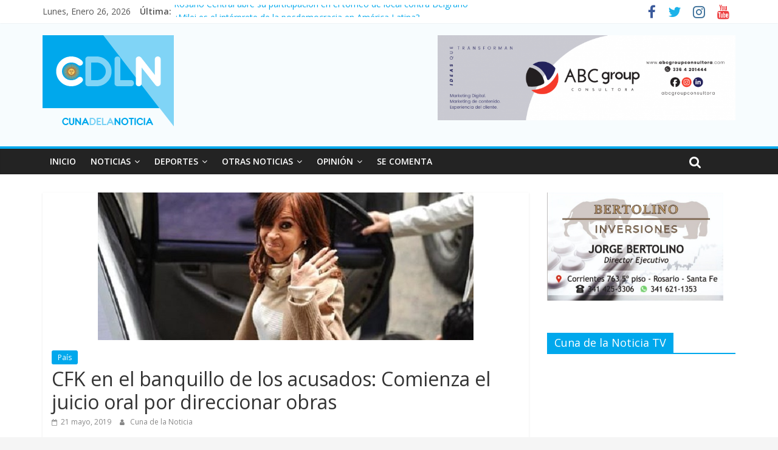

--- FILE ---
content_type: text/html; charset=UTF-8
request_url: https://www.cunadelanoticia.com/?p=165461
body_size: 12168
content:
<!DOCTYPE html>
<html lang="es">
<head>
	<meta charset="UTF-8"/>
	<meta name="viewport" content="width=device-width, initial-scale=1">
	<link rel="profile" href="http://gmpg.org/xfn/11"/>
	<title>CFK en el banquillo de los acusados: Comienza el juicio oral por direccionar obras &#8211; Cuna de la Noticia</title>
<link rel='dns-prefetch' href='//fonts.googleapis.com' />
<link rel='dns-prefetch' href='//s.w.org' />
<link rel="alternate" type="application/rss+xml" title="Cuna de la Noticia &raquo; Feed" href="https://www.cunadelanoticia.com/?feed=rss2" />
<link rel="alternate" type="application/rss+xml" title="Cuna de la Noticia &raquo; RSS de los comentarios" href="https://www.cunadelanoticia.com/?feed=comments-rss2" />
		<script type="text/javascript">
			window._wpemojiSettings = {"baseUrl":"https:\/\/s.w.org\/images\/core\/emoji\/12.0.0-1\/72x72\/","ext":".png","svgUrl":"https:\/\/s.w.org\/images\/core\/emoji\/12.0.0-1\/svg\/","svgExt":".svg","source":{"concatemoji":"https:\/\/www.cunadelanoticia.com\/wp-includes\/js\/wp-emoji-release.min.js?ver=5.2.21"}};
			!function(e,a,t){var n,r,o,i=a.createElement("canvas"),p=i.getContext&&i.getContext("2d");function s(e,t){var a=String.fromCharCode;p.clearRect(0,0,i.width,i.height),p.fillText(a.apply(this,e),0,0);e=i.toDataURL();return p.clearRect(0,0,i.width,i.height),p.fillText(a.apply(this,t),0,0),e===i.toDataURL()}function c(e){var t=a.createElement("script");t.src=e,t.defer=t.type="text/javascript",a.getElementsByTagName("head")[0].appendChild(t)}for(o=Array("flag","emoji"),t.supports={everything:!0,everythingExceptFlag:!0},r=0;r<o.length;r++)t.supports[o[r]]=function(e){if(!p||!p.fillText)return!1;switch(p.textBaseline="top",p.font="600 32px Arial",e){case"flag":return s([55356,56826,55356,56819],[55356,56826,8203,55356,56819])?!1:!s([55356,57332,56128,56423,56128,56418,56128,56421,56128,56430,56128,56423,56128,56447],[55356,57332,8203,56128,56423,8203,56128,56418,8203,56128,56421,8203,56128,56430,8203,56128,56423,8203,56128,56447]);case"emoji":return!s([55357,56424,55356,57342,8205,55358,56605,8205,55357,56424,55356,57340],[55357,56424,55356,57342,8203,55358,56605,8203,55357,56424,55356,57340])}return!1}(o[r]),t.supports.everything=t.supports.everything&&t.supports[o[r]],"flag"!==o[r]&&(t.supports.everythingExceptFlag=t.supports.everythingExceptFlag&&t.supports[o[r]]);t.supports.everythingExceptFlag=t.supports.everythingExceptFlag&&!t.supports.flag,t.DOMReady=!1,t.readyCallback=function(){t.DOMReady=!0},t.supports.everything||(n=function(){t.readyCallback()},a.addEventListener?(a.addEventListener("DOMContentLoaded",n,!1),e.addEventListener("load",n,!1)):(e.attachEvent("onload",n),a.attachEvent("onreadystatechange",function(){"complete"===a.readyState&&t.readyCallback()})),(n=t.source||{}).concatemoji?c(n.concatemoji):n.wpemoji&&n.twemoji&&(c(n.twemoji),c(n.wpemoji)))}(window,document,window._wpemojiSettings);
		</script>
		<style type="text/css">
img.wp-smiley,
img.emoji {
	display: inline !important;
	border: none !important;
	box-shadow: none !important;
	height: 1em !important;
	width: 1em !important;
	margin: 0 .07em !important;
	vertical-align: -0.1em !important;
	background: none !important;
	padding: 0 !important;
}
</style>
	<link rel='stylesheet' id='avatars-css'  href='https://www.cunadelanoticia.com/wp-content/plugins/add-local-avatar/avatars.css?ver=5.2.21' type='text/css' media='all' />
<link rel='stylesheet' id='imgareaselect-css'  href='https://www.cunadelanoticia.com/wp-includes/js/imgareaselect/imgareaselect.css?ver=0.9.8' type='text/css' media='all' />
<link rel='stylesheet' id='dashicons-css'  href='https://www.cunadelanoticia.com/wp-includes/css/dashicons.min.css?ver=5.2.21' type='text/css' media='all' />
<link rel='stylesheet' id='thickbox-css'  href='https://www.cunadelanoticia.com/wp-includes/js/thickbox/thickbox.css?ver=5.2.21' type='text/css' media='all' />
<link rel='stylesheet' id='wp-block-library-css'  href='https://www.cunadelanoticia.com/wp-includes/css/dist/block-library/style.min.css?ver=5.2.21' type='text/css' media='all' />
<link rel='stylesheet' id='wp-polls-css'  href='https://www.cunadelanoticia.com/wp-content/plugins/wp-polls/polls-css.css?ver=2.75.2' type='text/css' media='all' />
<style id='wp-polls-inline-css' type='text/css'>
.wp-polls .pollbar {
	margin: 1px;
	font-size: 6px;
	line-height: 8px;
	height: 8px;
	background-image: url('https://www.cunadelanoticia.com/wp-content/plugins/wp-polls/images/default/pollbg.gif');
	border: 1px solid #c8c8c8;
}

</style>
<link rel='stylesheet' id='wpos-slick-style-css'  href='https://www.cunadelanoticia.com/wp-content/plugins/wp-responsive-recent-post-slider/assets/css/slick.css?ver=2.0.2' type='text/css' media='all' />
<link rel='stylesheet' id='wppsac-public-style-css'  href='https://www.cunadelanoticia.com/wp-content/plugins/wp-responsive-recent-post-slider/assets/css/recent-post-style.css?ver=2.0.2' type='text/css' media='all' />
<link rel='stylesheet' id='colormag_google_fonts-css'  href='//fonts.googleapis.com/css?family=Open+Sans%3A400%2C600&#038;ver=5.2.21' type='text/css' media='all' />
<link rel='stylesheet' id='colormag_style-css'  href='https://www.cunadelanoticia.com/wp-content/themes/colormag/style.css?ver=5.2.21' type='text/css' media='all' />
<link rel='stylesheet' id='colormag-fontawesome-css'  href='https://www.cunadelanoticia.com/wp-content/themes/colormag/fontawesome/css/font-awesome.css?ver=4.2.1' type='text/css' media='all' />
<script type='text/javascript' src='https://www.cunadelanoticia.com/wp-includes/js/jquery/jquery.js?ver=1.12.4-wp'></script>
<script type='text/javascript' src='https://www.cunadelanoticia.com/wp-includes/js/jquery/jquery-migrate.min.js?ver=1.4.1'></script>
<!--[if lte IE 8]>
<script type='text/javascript' src='https://www.cunadelanoticia.com/wp-content/themes/colormag/js/html5shiv.min.js?ver=5.2.21'></script>
<![endif]-->
<link rel='https://api.w.org/' href='https://www.cunadelanoticia.com/index.php?rest_route=/' />
<link rel="EditURI" type="application/rsd+xml" title="RSD" href="https://www.cunadelanoticia.com/xmlrpc.php?rsd" />
<link rel="wlwmanifest" type="application/wlwmanifest+xml" href="https://www.cunadelanoticia.com/wp-includes/wlwmanifest.xml" /> 
<link rel='prev' title='La Justicia suspendió el juicio por la explosión del laboratorio Apolo' href='https://www.cunadelanoticia.com/?p=165456' />
<link rel='next' title='Luego de la polémica pública, Soledad Cottone es la nueva decana de Psicología' href='https://www.cunadelanoticia.com/?p=165465' />
<meta name="generator" content="WordPress 5.2.21" />
<link rel="canonical" href="https://www.cunadelanoticia.com/?p=165461" />
<link rel='shortlink' href='https://www.cunadelanoticia.com/?p=165461' />
<link rel="alternate" type="application/json+oembed" href="https://www.cunadelanoticia.com/index.php?rest_route=%2Foembed%2F1.0%2Fembed&#038;url=https%3A%2F%2Fwww.cunadelanoticia.com%2F%3Fp%3D165461" />
<link rel="alternate" type="text/xml+oembed" href="https://www.cunadelanoticia.com/index.php?rest_route=%2Foembed%2F1.0%2Fembed&#038;url=https%3A%2F%2Fwww.cunadelanoticia.com%2F%3Fp%3D165461&#038;format=xml" />
<style type="text/css" id="custom-background-css">
body.custom-background { background-color: #f5f5f5; }
</style>
	<link rel="icon" href="https://www.cunadelanoticia.com/wp-content/uploads/2019/06/cropped-icono-32x32.png" sizes="32x32" />
<link rel="icon" href="https://www.cunadelanoticia.com/wp-content/uploads/2019/06/cropped-icono-192x192.png" sizes="192x192" />
<link rel="apple-touch-icon-precomposed" href="https://www.cunadelanoticia.com/wp-content/uploads/2019/06/cropped-icono-180x180.png" />
<meta name="msapplication-TileImage" content="https://www.cunadelanoticia.com/wp-content/uploads/2019/06/cropped-icono-270x270.png" />
<!-- Cuna de la Noticia Internal Styles -->		<style type="text/css"> .colormag-button,blockquote,button,input[type=reset],input[type=button],input[type=submit],
		#masthead.colormag-header-clean #site-navigation.main-small-navigation .menu-toggle{background-color:#00a8ec}
		#site-title a,.next a:hover,.previous a:hover,.social-links i.fa:hover,a,
		#masthead.colormag-header-clean .social-links li:hover i.fa,
		#masthead.colormag-header-classic .social-links li:hover i.fa,
		#masthead.colormag-header-clean .breaking-news .newsticker a:hover,
		#masthead.colormag-header-classic .breaking-news .newsticker a:hover,
		#masthead.colormag-header-classic #site-navigation .fa.search-top:hover,
		#masthead.colormag-header-classic #site-navigation .random-post a:hover .fa-random,
		#masthead .main-small-navigation li:hover > .sub-toggle i,
		.better-responsive-menu #masthead .main-small-navigation .sub-toggle.active .fa  {color:#00a8ec}
		.fa.search-top:hover,
		#masthead.colormag-header-classic #site-navigation.main-small-navigation .menu-toggle,
		.main-navigation ul li.focus > a,
        #masthead.colormag-header-classic .main-navigation ul ul.sub-menu li.focus > a {background-color:#00a8ec}
		#site-navigation{border-top:4px solid #00a8ec}
		.home-icon.front_page_on,.main-navigation a:hover,.main-navigation ul li ul li a:hover,
		.main-navigation ul li ul li:hover>a,
		.main-navigation ul li.current-menu-ancestor>a,
		.main-navigation ul li.current-menu-item ul li a:hover,
		.main-navigation ul li.current-menu-item>a,
		.main-navigation ul li.current_page_ancestor>a,
		.main-navigation ul li.current_page_item>a,
		.main-navigation ul li:hover>a,
		.main-small-navigation li a:hover,
		.site-header .menu-toggle:hover,
		#masthead.colormag-header-classic .main-navigation ul ul.sub-menu li:hover > a,
		#masthead.colormag-header-classic .main-navigation ul ul.sub-menu li.current-menu-ancestor > a,
		#masthead.colormag-header-classic .main-navigation ul ul.sub-menu li.current-menu-item > a,
		#masthead .main-small-navigation li:hover > a,
		#masthead .main-small-navigation li.current-page-ancestor > a,
		#masthead .main-small-navigation li.current-menu-ancestor > a,
		#masthead .main-small-navigation li.current-page-item > a,
		#masthead .main-small-navigation li.current-menu-item > a{background-color:#00a8ec}
		.main-small-navigation .current-menu-item>a,.main-small-navigation .current_page_item>a {background:#00a8ec}
		#masthead.colormag-header-classic .main-navigation ul ul.sub-menu li:hover,
		#masthead.colormag-header-classic .main-navigation ul ul.sub-menu li.current-menu-ancestor,
		#masthead.colormag-header-classic .main-navigation ul ul.sub-menu li.current-menu-item,
		#masthead.colormag-header-classic #site-navigation .menu-toggle,
		#masthead.colormag-header-classic #site-navigation .menu-toggle:hover,
		#masthead.colormag-header-classic .main-navigation ul > li:hover > a,
        #masthead.colormag-header-classic .main-navigation ul > li.current-menu-item > a,
        #masthead.colormag-header-classic .main-navigation ul > li.current-menu-ancestor > a,
        #masthead.colormag-header-classic .main-navigation ul li.focus > a{ border-color:#00a8ec}
		.promo-button-area a:hover{border:2px solid #00a8ec;background-color:#00a8ec}
		#content .wp-pagenavi .current,
		#content .wp-pagenavi a:hover,.format-link .entry-content a,.pagination span{ background-color:#00a8ec}
		.pagination a span:hover{color:#00a8ec;border-color:#00a8ec}
		#content .comments-area a.comment-edit-link:hover,#content .comments-area a.comment-permalink:hover,
		#content .comments-area article header cite a:hover,.comments-area .comment-author-link a:hover{color:#00a8ec}
		.comments-area .comment-author-link span{background-color:#00a8ec}
		.comment .comment-reply-link:hover,.nav-next a,.nav-previous a{color:#00a8ec}
		#secondary .widget-title{border-bottom:2px solid #00a8ec}
		#secondary .widget-title span{background-color:#00a8ec}
		.footer-widgets-area .widget-title{border-bottom:2px solid #00a8ec}
		.footer-widgets-area .widget-title span,
		.colormag-footer--classic .footer-widgets-area .widget-title span::before{background-color:#00a8ec}
		.footer-widgets-area a:hover{color:#00a8ec}
		.advertisement_above_footer .widget-title{ border-bottom:2px solid #00a8ec}
		.advertisement_above_footer .widget-title span{background-color:#00a8ec}
		a#scroll-up i{color:#00a8ec}
		.page-header .page-title{border-bottom:2px solid #00a8ec}
		#content .post .article-content .above-entry-meta .cat-links a,
		.page-header .page-title span{ background-color:#00a8ec}
		#content .post .article-content .entry-title a:hover,
		.entry-meta .byline i,.entry-meta .cat-links i,.entry-meta a,
		.post .entry-title a:hover,.search .entry-title a:hover{color:#00a8ec}
		.entry-meta .post-format i{background-color:#00a8ec}
		.entry-meta .comments-link a:hover,.entry-meta .edit-link a:hover,.entry-meta .posted-on a:hover,
		.entry-meta .tag-links a:hover,.single #content .tags a:hover{color:#00a8ec}.more-link,
		.no-post-thumbnail{background-color:#00a8ec}
		.post-box .entry-meta .cat-links a:hover,.post-box .entry-meta .posted-on a:hover,
		.post.post-box .entry-title a:hover{color:#00a8ec}
		.widget_featured_slider .slide-content .above-entry-meta .cat-links a{background-color:#00a8ec}
		.widget_featured_slider .slide-content .below-entry-meta .byline a:hover,
		.widget_featured_slider .slide-content .below-entry-meta .comments a:hover,
		.widget_featured_slider .slide-content .below-entry-meta .posted-on a:hover,
		.widget_featured_slider .slide-content .entry-title a:hover{color:#00a8ec}
		.widget_highlighted_posts .article-content .above-entry-meta .cat-links a {background-color:#00a8ec}
		.byline a:hover,.comments a:hover,.edit-link a:hover,.posted-on a:hover,.tag-links a:hover,
		.widget_highlighted_posts .article-content .below-entry-meta .byline a:hover,
		.widget_highlighted_posts .article-content .below-entry-meta .comments a:hover,
		.widget_highlighted_posts .article-content .below-entry-meta .posted-on a:hover,
		.widget_highlighted_posts .article-content .entry-title a:hover{color:#00a8ec}
		.widget_featured_posts .article-content .above-entry-meta .cat-links a{background-color:#00a8ec}
		.widget_featured_posts .article-content .entry-title a:hover{color:#00a8ec}
		.widget_featured_posts .widget-title{border-bottom:2px solid #00a8ec}
		.widget_featured_posts .widget-title span{background-color:#00a8ec}
		.related-posts-main-title .fa,.single-related-posts .article-content .entry-title a:hover{color:#00a8ec} .widget_slider_area .widget-title,.widget_beside_slider .widget-title { border-bottom:2px solid #00a8ec} .widget_slider_area .widget-title span,.widget_beside_slider .widget-title span { background-color:#00a8ec}
		 @media (max-width: 768px) {.better-responsive-menu .sub-toggle{background-color:#008ace}}</style>
		</head>

<body class="post-template-default single single-post postid-165461 single-format-standard custom-background wp-custom-logo  wide">


<div id="page" class="hfeed site">
	
	
	<header id="masthead" class="site-header clearfix ">
		<div id="header-text-nav-container" class="clearfix">

						<div class="news-bar">
				<div class="inner-wrap clearfix">
					
		<div class="date-in-header">
			lunes, enero 26, 2026		</div>

		
							<div class="breaking-news">
			<strong class="breaking-news-latest">Última:</strong>
			<ul class="newsticker">
									<li>
						<a href="https://www.cunadelanoticia.com/?p=212022"
						   title="¿Milei es el intérprete de la posdemocracia en América Latina?">¿Milei es el intérprete de la posdemocracia en América Latina?</a>
					</li>
									<li>
						<a href="https://www.cunadelanoticia.com/?p=212016"
						   title="El Canalla venía ganando, pero Belgrano se lo dio vuelta en el Gigante">El Canalla venía ganando, pero Belgrano se lo dio vuelta en el Gigante</a>
					</li>
									<li>
						<a href="https://www.cunadelanoticia.com/?p=212020"
						   title="Asesinaron a hombre con un arma blanca en la zona sudoeste">Asesinaron a hombre con un arma blanca en la zona sudoeste</a>
					</li>
									<li>
						<a href="https://www.cunadelanoticia.com/?p=212027"
						   title="El campo cerró el 2025 con exportaciones récord">El campo cerró el 2025 con exportaciones récord</a>
					</li>
									<li>
						<a href="https://www.cunadelanoticia.com/?p=212011"
						   title="Rosario Central abre su participación en el torneo de local contra Belgrano">Rosario Central abre su participación en el torneo de local contra Belgrano</a>
					</li>
							</ul>
		</div>
		
							<div class="social-links clearfix">
			<ul>
				<li><a href="https://es-la.facebook.com/cunadelanoticia/" target="_blank"><i class="fa fa-facebook"></i></a></li><li><a href="https://twitter.com/cunadelanoticia?lang=es" target="_blank"><i class="fa fa-twitter"></i></a></li><li><a href="https://www.instagram.com/cunadelanoticia/" target="_blank"><i class="fa fa-instagram"></i></a></li><li><a href="https://www.youtube.com/channel/UCdFTrOKfYZSabk1hXWH79hA" target="_blank"><i class="fa fa-youtube"></i></a></li>			</ul>
		</div><!-- .social-links -->
						</div>
			</div>
		
			 
			
		<div class="inner-wrap">

			<div id="header-text-nav-wrap" class="clearfix">
				<div id="header-left-section">
											<div id="header-logo-image">
							<a href="https://www.cunadelanoticia.com/" class="custom-logo-link" rel="home"><img width="216" height="150" src="https://www.cunadelanoticia.com/wp-content/uploads/2019/06/logo-n.png" class="custom-logo" alt="Cuna de la Noticia" srcset="https://www.cunadelanoticia.com/wp-content/uploads/2019/06/logo-n.png 216w, https://www.cunadelanoticia.com/wp-content/uploads/2019/06/logo-n-130x90.png 130w" sizes="(max-width: 216px) 100vw, 216px" /></a>						</div><!-- #header-logo-image -->
											<div id="header-text" class="screen-reader-text">
													<h3 id="site-title">
								<a href="https://www.cunadelanoticia.com/" title="Cuna de la Noticia" rel="home">Cuna de la Noticia</a>
							</h3>
												<!-- #site-description -->
					</div><!-- #header-text -->
				</div><!-- #header-left-section -->
				<div id="header-right-section">
											<div id="header-right-sidebar" class="clearfix">
							<aside id="media_image-3" class="widget widget_media_image clearfix"><a href="https://abcgroupconsultora.com/"><img width="490" height="140" src="https://www.cunadelanoticia.com/wp-content/uploads/2021/02/thumbnail_banner-abc-cuna-de-la-noticia-1400x400px-768x219.png" class="image wp-image-193771  attachment-490x140 size-490x140" alt="" style="max-width: 100%; height: auto;" srcset="https://www.cunadelanoticia.com/wp-content/uploads/2021/02/thumbnail_banner-abc-cuna-de-la-noticia-1400x400px-768x219.png 768w, https://www.cunadelanoticia.com/wp-content/uploads/2021/02/thumbnail_banner-abc-cuna-de-la-noticia-1400x400px-300x86.png 300w, https://www.cunadelanoticia.com/wp-content/uploads/2021/02/thumbnail_banner-abc-cuna-de-la-noticia-1400x400px-1024x293.png 1024w, https://www.cunadelanoticia.com/wp-content/uploads/2021/02/thumbnail_banner-abc-cuna-de-la-noticia-1400x400px.png 1400w" sizes="(max-width: 490px) 100vw, 490px" /></a></aside>						</div>
										</div><!-- #header-right-section -->

			</div><!-- #header-text-nav-wrap -->

		</div><!-- .inner-wrap -->

		            
			
			
		<nav id="site-navigation" class="main-navigation clearfix" role="navigation">
			<div class="inner-wrap clearfix">
				
				<p class="menu-toggle"></p>
				<div class="menu-primary-container"><ul id="menu-cuna" class="menu"><li id="menu-item-14924" class="menu-item menu-item-type-custom menu-item-object-custom menu-item-home menu-item-14924"><a href="http://www.cunadelanoticia.com/">INICIO</a></li>
<li id="menu-item-14923" class="menu-item menu-item-type-taxonomy menu-item-object-category current-post-ancestor menu-item-has-children menu-item-14923"><a href="https://www.cunadelanoticia.com/?cat=35">NOTICIAS</a>
<ul class="sub-menu">
	<li id="menu-item-10934" class="menu-item menu-item-type-taxonomy menu-item-object-category menu-item-10934"><a href="https://www.cunadelanoticia.com/?cat=3">LOCALES</a></li>
	<li id="menu-item-10940" class="menu-item menu-item-type-taxonomy menu-item-object-category menu-item-10940"><a href="https://www.cunadelanoticia.com/?cat=4">PROVINCIALES</a></li>
	<li id="menu-item-10930" class="menu-item menu-item-type-taxonomy menu-item-object-category current-post-ancestor current-menu-parent current-post-parent menu-item-10930"><a href="https://www.cunadelanoticia.com/?cat=5">PAÍS</a></li>
	<li id="menu-item-10929" class="menu-item menu-item-type-taxonomy menu-item-object-category menu-item-10929"><a href="https://www.cunadelanoticia.com/?cat=18">MUNDO</a></li>
</ul>
</li>
<li id="menu-item-10927" class="menu-item menu-item-type-taxonomy menu-item-object-category menu-item-has-children menu-item-10927"><a href="https://www.cunadelanoticia.com/?cat=10">DEPORTES</a>
<ul class="sub-menu">
	<li id="menu-item-10924" class="menu-item menu-item-type-taxonomy menu-item-object-category menu-item-10924"><a href="https://www.cunadelanoticia.com/?cat=20">CENTRAL</a></li>
	<li id="menu-item-10935" class="menu-item menu-item-type-taxonomy menu-item-object-category menu-item-10935"><a href="https://www.cunadelanoticia.com/?cat=21">NEWELL&#8217;S</a></li>
	<li id="menu-item-10933" class="menu-item menu-item-type-taxonomy menu-item-object-category menu-item-10933"><a href="https://www.cunadelanoticia.com/?cat=22">FUTBOL</a></li>
	<li id="menu-item-10938" class="menu-item menu-item-type-taxonomy menu-item-object-category menu-item-10938"><a href="https://www.cunadelanoticia.com/?cat=27">OTROS DEPORTES</a></li>
</ul>
</li>
<li id="menu-item-10937" class="menu-item menu-item-type-taxonomy menu-item-object-category menu-item-has-children menu-item-10937"><a href="https://www.cunadelanoticia.com/?cat=1">OTRAS NOTICIAS</a>
<ul class="sub-menu">
	<li id="menu-item-10925" class="menu-item menu-item-type-taxonomy menu-item-object-category menu-item-10925"><a href="https://www.cunadelanoticia.com/?cat=13">CS. Y TECNOLOGÍA</a></li>
	<li id="menu-item-10926" class="menu-item menu-item-type-taxonomy menu-item-object-category menu-item-10926"><a href="https://www.cunadelanoticia.com/?cat=29">CULTURA</a></li>
	<li id="menu-item-10932" class="menu-item menu-item-type-taxonomy menu-item-object-category menu-item-10932"><a href="https://www.cunadelanoticia.com/?cat=11">ESPECTÁCULOS</a></li>
	<li id="menu-item-10941" class="menu-item menu-item-type-taxonomy menu-item-object-category menu-item-10941"><a href="https://www.cunadelanoticia.com/?cat=8">SALUD</a></li>
</ul>
</li>
<li id="menu-item-10936" class="menu-item menu-item-type-taxonomy menu-item-object-category menu-item-has-children menu-item-10936"><a href="https://www.cunadelanoticia.com/?cat=24">OPINIÓN</a>
<ul class="sub-menu">
	<li id="menu-item-38055" class="menu-item menu-item-type-taxonomy menu-item-object-category menu-item-38055"><a href="https://www.cunadelanoticia.com/?cat=40">INTROSPECCIONES</a></li>
</ul>
</li>
<li id="menu-item-164298" class="menu-item menu-item-type-taxonomy menu-item-object-category menu-item-164298"><a href="https://www.cunadelanoticia.com/?cat=56">SE COMENTA</a></li>
</ul></div>
				
									<i class="fa fa-search search-top"></i>
					<div class="search-form-top">
						<form action="https://www.cunadelanoticia.com/" class="search-form searchform clearfix" method="get">
   <div class="search-wrap">
      <input type="text" placeholder="Buscar" class="s field" name="s">
      <button class="search-icon" type="submit"></button>
   </div>
</form><!-- .searchform -->					</div>
							</div>
		</nav>

		
		</div><!-- #header-text-nav-container -->

		
	</header>

		
	<div id="main" class="clearfix">
		<div class="inner-wrap clearfix">

	
	<div id="primary">
		<div id="content" class="clearfix">

			
				
<article id="post-165461" class="post-165461 post type-post status-publish format-standard has-post-thumbnail hentry category-pais">
	
   
         <div class="featured-image">
               <img width="618" height="243" src="https://www.cunadelanoticia.com/wp-content/uploads/2019/05/CRISTINA-FERNÁNDEZ-DE-KIRCHNER-CUNA-DE-LA-NOTICIA-1.jpg" class="attachment-colormag-featured-image size-colormag-featured-image wp-post-image" alt="" srcset="https://www.cunadelanoticia.com/wp-content/uploads/2019/05/CRISTINA-FERNÁNDEZ-DE-KIRCHNER-CUNA-DE-LA-NOTICIA-1.jpg 618w, https://www.cunadelanoticia.com/wp-content/uploads/2019/05/CRISTINA-FERNÁNDEZ-DE-KIRCHNER-CUNA-DE-LA-NOTICIA-1-300x118.jpg 300w" sizes="(max-width: 618px) 100vw, 618px" />            </div>
   
   <div class="article-content clearfix">

   
   <div class="above-entry-meta"><span class="cat-links"><a href="https://www.cunadelanoticia.com/?cat=5"  rel="category tag">País</a>&nbsp;</span></div>
      <header class="entry-header">
   		<h1 class="entry-title">
   			CFK en el banquillo de los acusados: Comienza el juicio oral por direccionar obras   		</h1>
   	</header>

   	<div class="below-entry-meta">
			<span class="posted-on"><a href="https://www.cunadelanoticia.com/?p=165461" title="6:22" rel="bookmark"><i class="fa fa-calendar-o"></i> <time class="entry-date published" datetime="2019-05-21T06:22:11-03:00">21 mayo, 2019</time></a></span>
			<span class="byline">
				<span class="author vcard">
					<i class="fa fa-user"></i>
					<a class="url fn n"
					   href="https://www.cunadelanoticia.com/?author=22"
					   title="Cuna de la Noticia">Cuna de la Noticia					</a>
				</span>
			</span>

			</div>
   	<div class="entry-content clearfix">
   		
<p><strong>Trabado inicio de un debate que arrastra múltiples pedidos de nulidad. Se consumirá un mes sólo en la lectura de la acusación. Hoy, audiencia «corta».</strong></p>



<p>A partir de las 12, Cristina de Kirchner ocupará el lugar que tiene asignado en la segunda fila de la Sala AMIA de los tribunales federales de Comodoro Py. La secundarán sus abogados, uno de cada lado, y le verá la espalda al exministro de Planificación Federal, Julio De Vido; al empresario Lázaro Báez y a Carlos Santiago Kirchner, todos acusados que están actualmente detenidos, quienes serán los que ocupen la primera fila frente al Tribunal Oral Federal N°2. Hoy comenzará el debate oral por el presunto direccionamiento de la obra pública en Santa Cruz, conocida como “Vialidad”, eje vertebral del resto de las causas por corrupción que involucran a la exmandataria.</p>



<p>Pero más allá de la imagen histórica de una expresidenta (ya lanzada a la campaña como candidata) sentada en el banquillo de los acusados, el inicio del proceso ofrecerá los tecnicismos habituales: se estima que por lo menos un mes durará la lectura de la acusación que motivó la elevación y que también se complementará con la de la fiscalía a cargo de Diego Luciani y de las querellas de la Oficina Anticorrupción y la Unidad de Información Financiera (UIF). Eso si se cumpliera a rajatabla el manual que impone el Código Procesal, que impide a las partes hacer planteos antes de que se culmine con la lectura de los requerimientos de elevación a juicio. Abogados y jueces son conscientes de que este no será un proceso cualquiera. Por ende se espera que los abogados de los acusados estén preparados para lanzarse a la batalla por las nulidades, que serán protagonistas del proceso y que podrían, incluso, empantanarlo. El TOF despejó las últimas dudas que se habían presentado el viernes para obturar la audiencia luego del mal paso de la Corte Suprema. La defensa de Báez intentó infructuosamente lograr un aplazamiento y recusar a dos de los jueces, algo que fue rechazado por “extemporáneo”.</p>



<p>Está previsto que esta primera audiencia dure solamente hasta las 15. Serán tres horas en las que se debería proceder a los controles de rigor y a la primera parte de lecturas de las 600 carillas de los fiscales Gerardo Pollicita e Ignacio Mahíques. A partir de la semana próxima, la cita será más temprano y los lunes, una vez por semana. Los jueces Jorge Gorini, Andrés Basso y Rodrigo Giménez Uriburu -junto a la cuarta jueza Adriana Palliotti- están evaluando la conveniencia de sumar una audiencia semanal más, que podría ser los martes. Con ese ritmo, el volumen de documentación que está en análisis y 160 testigos, el pronóstico es que con viento a favor, el juicio dure al menos dos años. Cristina deberá agotar la instancia de lecturas (y la indagatoria si es que decide declarar a mediados de julio) para volver a presentarse recién al momento de los alegatos. Mientras que, en paralelo, la Corte trabajará sobre los planteos “en queja”, sin plazos, las defensas argumentarán que existe prueba de que no fue producida y es insuficiente (las pericias sobre 5 de las 51 obras cuestionadas) y que todo el juicio arrastra nulidades insalvables. Se especula que cada paso cuente con alguna objeción de parte de las 13 defensas. Apartado, detrás de las querellas y alejado de sus excompañeros de Gabinete estará José López, el exsecretario de Obras Públicas que declaró como arrepentido en la causa “cuadernos”, ubicado a un pasillo de distancia del resto de los enjuiciados. Sentados delante de quien apareció revoleando los bolsos con dinero, se ubicarán los titulares de las querellas Laura Alonso, por la Oficina Anticorrupción y Mariano Federici, por la UIF, quienes también buscarán la foto en el inicio de un juicio con características de histórico pese a los cuestionamientos que podrían hacerlo naufragar por deficiencias en la instrucción y apresuramientos para su elevación. Por lo bajo, en tribunales señalaron el inconveniente de haber fijado fecha para un año electoral.</p>



<p>En las siguientes filas se ubicarán los exintegrantes de Vialidad Nacional durante la era K, también acusados y los abogados. Escucharán de boca del secretario del tribunal que existió una “operatoria criminal” por la “existencia y funcionamiento de una asociación ilícita de carácter estable y permanente ideada con motivo de un acuerdo de voluntades entre los expresidentes de la Nación Néstor Kirchner y Cristina Fernández, exfuncionarios públicos de distintas agencias estatales y otras personas de su extrema confianza, montada en base a una división de roles, definidos y estratégicos dentro y fuera de la estructura administrativa del Estado y sostenida ininterrumpidamente a lo largo de más de 12 años destinada a cometer múltiples delitos, para sustraer y apoderarse ilegítimamente y de forma deliberada de millonarios fondos públicos”. Todo a través de la contratación de las empresas de Báez por un monto de $46.000 millones. El precandidato presidencial Alberto Fernández podría acompañar a Cristina, aunque no podrá estar en la sala de audiencias porque es uno de los exjefes de Gabinete citados a prestar testimonio junto a Sergio Massa, Jorge Capitanich y Aníbal Fernández. Ocupa el número 117 en la lista de testigos. Existe, además, otra dificultad que analizaron los operadores judiciales luego de evaluar la instrucción del juez Julián Ercolini: se deberá probar durante el juicio que la expresidenta estaba al tanto de los delitos que pudieron haberse consumado, un detalle no menor en materia probatoria para los procesos por corrupción que ha sido uno de los mayores obstáculos históricos en las megacausas contra expresidentes.</p>



<p>Además de la pericia completa sobre la muestra de todas las obras, existe un pedido denegado por el Tribunal para realizar un estudio comparativo con otras empresas por precios y los tiempos de ejecución de las obras realizadas en Santa Cruz con las realizadas en otras jurisdicciones. Si la Corte decide intervenir dando por válido algún planteo de las defensas, el juicio podría terminar suspendido, aunque el debate -formalmente- se dará por iniciado hoy. (Ámbito?</p>
   	</div>

   </div>

	</article>

			
		</div><!-- #content -->

      
		<ul class="default-wp-page clearfix">
			<li class="previous"><a href="https://www.cunadelanoticia.com/?p=165456" rel="prev"><span class="meta-nav">&larr;</span> La Justicia suspendió el juicio por la explosión del laboratorio Apolo</a></li>
			<li class="next"><a href="https://www.cunadelanoticia.com/?p=165465" rel="next">Luego de la polémica pública, Soledad Cottone es la nueva decana de Psicología <span class="meta-nav">&rarr;</span></a></li>
		</ul>
	
      
      

<h4 class="related-posts-main-title"><i class="fa fa-thumbs-up"></i><span>También te puede gustar</span></h4>

<div class="related-posts clearfix">

      <div class="single-related-posts">

               <div class="related-posts-thumbnail">
            <a href="https://www.cunadelanoticia.com/?p=20011" title="Falleció uno de los heridos durante el desalojo de un predio en Jujuy">
               <img width="390" height="174" src="https://www.cunadelanoticia.com/wp-content/uploads/2011/07/Jujuy-desalojo.jpg" class="attachment-colormag-featured-post-medium size-colormag-featured-post-medium wp-post-image" alt="" srcset="https://www.cunadelanoticia.com/wp-content/uploads/2011/07/Jujuy-desalojo.jpg 497w, https://www.cunadelanoticia.com/wp-content/uploads/2011/07/Jujuy-desalojo-300x134.jpg 300w" sizes="(max-width: 390px) 100vw, 390px" />            </a>
         </div>
      
      <div class="article-content">

         <h3 class="entry-title">
            <a href="https://www.cunadelanoticia.com/?p=20011" rel="bookmark" title="Falleció uno de los heridos durante el desalojo de un predio en Jujuy">Falleció uno de los heridos durante el desalojo de un predio en Jujuy</a>
         </h3><!--/.post-title-->

         <div class="below-entry-meta">
            <span class="posted-on"><a href="https://www.cunadelanoticia.com/?p=20011" title="9:22" rel="bookmark"><i class="fa fa-calendar-o"></i> <time class="entry-date published" datetime="2011-07-30T09:22:07-03:00">30 julio, 2011</time></a></span>            <span class="byline"><span class="author vcard"><i class="fa fa-user"></i><a class="url fn n" href="https://www.cunadelanoticia.com/?author=22" title="Cuna de la Noticia">Cuna de la Noticia</a></span></span>
            <span class="comments"><i class="fa fa-comment"></i><span>Comentarios desactivados<span class="screen-reader-text"> en Falleció uno de los heridos durante el desalojo de un predio en Jujuy</span></span></span>
         </div>

      </div>

   </div><!--/.related-->
      <div class="single-related-posts">

               <div class="related-posts-thumbnail">
            <a href="https://www.cunadelanoticia.com/?p=208374" title="El Gobierno autorizó subas mensuales de hasta 4,5% en las tarifas de telefonía, internet y televisión">
               <img width="390" height="205" src="https://www.cunadelanoticia.com/wp-content/uploads/2021/07/HOMBRE-TELÉFONO-CELULAR-USO-CUNA-DE-LA-NOTICIA-390x205.jpg" class="attachment-colormag-featured-post-medium size-colormag-featured-post-medium wp-post-image" alt="" />            </a>
         </div>
      
      <div class="article-content">

         <h3 class="entry-title">
            <a href="https://www.cunadelanoticia.com/?p=208374" rel="bookmark" title="El Gobierno autorizó subas mensuales de hasta 4,5% en las tarifas de telefonía, internet y televisión">El Gobierno autorizó subas mensuales de hasta 4,5% en las tarifas de telefonía, internet y televisión</a>
         </h3><!--/.post-title-->

         <div class="below-entry-meta">
            <span class="posted-on"><a href="https://www.cunadelanoticia.com/?p=208374" title="17:28" rel="bookmark"><i class="fa fa-calendar-o"></i> <time class="entry-date published" datetime="2023-05-09T17:28:19-03:00">9 mayo, 2023</time></a></span>            <span class="byline"><span class="author vcard"><i class="fa fa-user"></i><a class="url fn n" href="https://www.cunadelanoticia.com/?author=22" title="Cuna de la Noticia">Cuna de la Noticia</a></span></span>
            <span class="comments"><i class="fa fa-comment"></i><span>Comentarios desactivados<span class="screen-reader-text"> en El Gobierno autorizó subas mensuales de hasta 4,5% en las tarifas de telefonía, internet y televisión</span></span></span>
         </div>

      </div>

   </div><!--/.related-->
      <div class="single-related-posts">

               <div class="related-posts-thumbnail">
            <a href="https://www.cunadelanoticia.com/?p=194203" title="El Senado aprobó el blanqueo para fomentar las obras privadas">
               <img width="390" height="205" src="https://www.cunadelanoticia.com/wp-content/uploads/2021/02/BLANQUEO-SENADO-CUNA-DE-LA-NOTICIA-390x205.jpg" class="attachment-colormag-featured-post-medium size-colormag-featured-post-medium wp-post-image" alt="" />            </a>
         </div>
      
      <div class="article-content">

         <h3 class="entry-title">
            <a href="https://www.cunadelanoticia.com/?p=194203" rel="bookmark" title="El Senado aprobó el blanqueo para fomentar las obras privadas">El Senado aprobó el blanqueo para fomentar las obras privadas</a>
         </h3><!--/.post-title-->

         <div class="below-entry-meta">
            <span class="posted-on"><a href="https://www.cunadelanoticia.com/?p=194203" title="5:12" rel="bookmark"><i class="fa fa-calendar-o"></i> <time class="entry-date published" datetime="2021-02-25T05:12:05-03:00">25 febrero, 2021</time></a></span>            <span class="byline"><span class="author vcard"><i class="fa fa-user"></i><a class="url fn n" href="https://www.cunadelanoticia.com/?author=22" title="Cuna de la Noticia">Cuna de la Noticia</a></span></span>
            <span class="comments"><i class="fa fa-comment"></i><span>Comentarios desactivados<span class="screen-reader-text"> en El Senado aprobó el blanqueo para fomentar las obras privadas</span></span></span>
         </div>

      </div>

   </div><!--/.related-->
   
</div><!--/.post-related-->


      
	</div><!-- #primary -->

	
<div id="secondary">
			
		<aside id="text-50" class="widget widget_text clearfix">			<div class="textwidget"><p><img src="http://www.cunadelanoticia.com/wp-content/uploads/2022/01/11.jpg" width=290></p>
</div>
		</aside><aside id="custom_html-3" class="widget_text widget widget_custom_html clearfix"><h3 class="widget-title"><span>Cuna de la Noticia TV</span></h3><div class="textwidget custom-html-widget"><iframe width="560" src="https://www.youtube.com/embed/f9xX0yOYGk8?si=HPB5SehYqTU-wYTX" title="YouTube video player" frameborder="0" allow="accelerometer; autoplay; clipboard-write; encrypted-media; gyroscope; picture-in-picture; web-share" referrerpolicy="strict-origin-when-cross-origin" allowfullscreen></iframe></div></aside><aside id="text-2" class="widget widget_text clearfix">			<div class="textwidget"><a href="http://www.concejorosario.gov.ar" target="_blank" rel="noopener noreferrer"><img src="http://www.cunadelanoticia.com/wp-content/uploads/2020/06/Banner-animado-251x184.gif" width=100%></a></div>
		</aside><aside id="text-39" class="widget widget_text clearfix">			<div class="textwidget"><a href="https://camionerossf.com.ar/"><img src=http://www.cunadelanoticia.com/wp-content/uploads/2018/02/CAMIONEROS-SANTA-FE.jpg width=280></a></div>
		</aside><aside id="custom_html-2" class="widget_text widget widget_custom_html clearfix"><h3 class="widget-title"><span>Cuna de la Noticia TV</span></h3><div class="textwidget custom-html-widget"><iframe width="560" src="https://www.youtube.com/embed/LulaPAaj3g8?si=6tdFBcPc0UEV6yBf" title="YouTube video player" frameborder="0" allow="accelerometer; autoplay; clipboard-write; encrypted-media; gyroscope; picture-in-picture; web-share" referrerpolicy="strict-origin-when-cross-origin" allowfullscreen></iframe></div></aside><aside id="text-41" class="widget widget_text clearfix">			<div class="textwidget"><p><a href="http://www.agenda21.com.ar" target="_blank" rel="noopener noreferrer"><img src="http://www.cunadelanoticia.com/wp-content/uploads/2019/07/agenda21.jpg" width="100%" /></a></p>
</div>
		</aside><aside id="polls-widget-7" class="widget widget_polls-widget clearfix"><h3 class="widget-title"><span>Encuestas</span></h3><div id="polls-143" class="wp-polls">
	<form id="polls_form_143" class="wp-polls-form" action="/index.php" method="post">
		<p style="display: none;"><input type="hidden" id="poll_143_nonce" name="wp-polls-nonce" value="de9111e64a" /></p>
		<p style="display: none;"><input type="hidden" name="poll_id" value="143" /></p>
		<p style="text-align: center;"><strong>¿Cree que Milei podrá reactivar la economía?</strong></p><div id="polls-143-ans" class="wp-polls-ans"><ul class="wp-polls-ul">
		<li><input type="radio" id="poll-answer-390" name="poll_143" value="390" /> <label for="poll-answer-390">Si</label></li>
		<li><input type="radio" id="poll-answer-391" name="poll_143" value="391" /> <label for="poll-answer-391">No</label></li>
		</ul><p style="text-align: center;"><input type="button" name="vote" value="   Vote   " class="Buttons" onclick="poll_vote(143);" /></p><p style="text-align: center;"><a href="#ViewPollResults" onclick="poll_result(143); return false;" title="View Results Of This Poll">Ver Resultados</a></p></div>
	</form>
</div>
<div id="polls-143-loading" class="wp-polls-loading"><img src="https://www.cunadelanoticia.com/wp-content/plugins/wp-polls/images/loading.gif" width="16" height="16" alt="Cargando ..." title="Cargando ..." class="wp-polls-image" />&nbsp;Cargando ...</div>
</aside><aside id="custom_html-12" class="widget_text widget widget_custom_html clearfix"><div class="textwidget custom-html-widget"><a href="http://www.cooportuaria.com/"><img src="http://www.cunadelanoticia.com/wp-content/uploads/2023/02/FB_IMG_1675005641368.jpg" width=100%></a></div></aside><aside id="text-46" class="widget widget_text clearfix">			<div class="textwidget"><p><a href="http://atomostore.com.ar/" target="_blank" rel="noopener noreferrer"><img src="http://www.cunadelanoticia.com/wp-content/uploads/2019/07/ATOMO.jpg" width="100%"></a></p>
</div>
		</aside><aside id="text-49" class="widget widget_text clearfix">			<div class="textwidget"><p><a href="https://www.sitratel.org.ar/"><img src="http://www.cunadelanoticia.com/wp-content/uploads/2019/08/sitratel.jpg" width="100%"></a></p>
</div>
		</aside><aside id="custom_html-10" class="widget_text widget widget_custom_html clearfix"><div class="textwidget custom-html-widget"><a href="https://www.facebook.com/profile.php?id=100064446135194&mibextid=ZbWKwL"><img src="http://www.cunadelanoticia.com/wp-content/uploads/2023/02/IMG-20230127-WA0115.jpg" width=100%></a></div></aside><aside id="text-43" class="widget widget_text clearfix">			<div class="textwidget"><p><a href="https://www.facebook.com/Sindicato-Obras-Sanitarias-Rosario-561153427316386/"><img src="http://www.cunadelanoticia.com/wp-content/uploads/2019/07/spos-1.jpg" width="100%" /></a></p>
</div>
		</aside><aside id="custom_html-11" class="widget_text widget widget_custom_html clearfix"><div class="textwidget custom-html-widget"><a href="https://www.timbues.gob.ar/"><img src="http://www.cunadelanoticia.com/wp-content/uploads/2023/02/timbues.jpg" width=100%></a>
<img src="http://www.cunadelanoticia.com/wp-content/uploads/2023/05/74443c07-27bb-4bf0-af6a-bc7cd78cc709.jpg"></div></aside>
	</div>
	
<div id='avatar_footer_credit' style='display: none;'>Avatars by <a href='http://www.sterling-adventures.co.uk/blog/'>Sterling Adventures</a></div>

</div><!-- .inner-wrap -->
</div><!-- #main -->




<footer id="colophon" class="clearfix colormag-footer--classic">
	
	<div class="footer-socket-wrapper clearfix">
		<div class="inner-wrap">
			<div class="footer-socket-area">
				<div class="footer-socket-right-section">
							<div class="social-links clearfix">
			<ul>
				<li><a href="https://es-la.facebook.com/cunadelanoticia/" target="_blank"><i class="fa fa-facebook"></i></a></li><li><a href="https://twitter.com/cunadelanoticia?lang=es" target="_blank"><i class="fa fa-twitter"></i></a></li><li><a href="https://www.instagram.com/cunadelanoticia/" target="_blank"><i class="fa fa-instagram"></i></a></li><li><a href="https://www.youtube.com/channel/UCdFTrOKfYZSabk1hXWH79hA" target="_blank"><i class="fa fa-youtube"></i></a></li>			</ul>
		</div><!-- .social-links -->
						</div>

				<div class="footer-socket-left-section" style="display:none">
					<div class="copyright">Copyright &copy; 2026 <a href="https://www.cunadelanoticia.com/" title="Cuna de la Noticia" ><span>Cuna de la Noticia</span></a>. Todos los derechos reservados..<br>Tema: ColorMag por <a href="https://themegrill.com/themes/colormag" target="_blank" title="ThemeGrill" rel="author"><span>ThemeGrill</span></a>. Potenciado por <a href="https://wordpress.org" target="_blank" title="WordPress"><span>WordPress</span></a>.</div>				</div>
				<div class="footer-socket-left-section" style="color: #fff; margin-top: 10px;">
					Copyright © 2019 Cuna de la Noticia. Todos los derechos reservados.
				</div>
			</div>
		</div>
	</div>
</footer>

<a href="#masthead" id="scroll-up"><i class="fa fa-chevron-up"></i></a>

</div><!-- #page -->
<script type='text/javascript' src='https://www.cunadelanoticia.com/wp-includes/js/imgareaselect/jquery.imgareaselect.min.js?ver=5.2.21'></script>
<script type='text/javascript'>
/* <![CDATA[ */
var thickboxL10n = {"next":"Siguiente >","prev":"< Anterior","image":"Imagen","of":"de","close":"Cerrar","noiframes":"Esta funci\u00f3n requiere de frames integrados. Tienes los iframes desactivados o tu navegador no es compatible.","loadingAnimation":"https:\/\/www.cunadelanoticia.com\/wp-includes\/js\/thickbox\/loadingAnimation.gif"};
/* ]]> */
</script>
<script type='text/javascript' src='https://www.cunadelanoticia.com/wp-includes/js/thickbox/thickbox.js?ver=3.1-20121105'></script>
<script type='text/javascript'>
/* <![CDATA[ */
var pollsL10n = {"ajax_url":"https:\/\/www.cunadelanoticia.com\/wp-admin\/admin-ajax.php","text_wait":"Tu \u00faltima petici\u00f3n est\u00e1 a\u00fan proces\u00e1ndose. Por favor, espera un momento \u2026","text_valid":"Por favor, elige una respuesta v\u00e1lida para la encuesta.","text_multiple":"N\u00famero m\u00e1ximo de opciones permitidas:","show_loading":"1","show_fading":"1"};
/* ]]> */
</script>
<script type='text/javascript' src='https://www.cunadelanoticia.com/wp-content/plugins/wp-polls/polls-js.js?ver=2.75.2'></script>
<script type='text/javascript' src='https://www.cunadelanoticia.com/wp-content/themes/colormag/js/jquery.bxslider.min.js?ver=4.2.10'></script>
<script type='text/javascript' src='https://www.cunadelanoticia.com/wp-content/themes/colormag/js/navigation.js?ver=5.2.21'></script>
<script type='text/javascript' src='https://www.cunadelanoticia.com/wp-content/themes/colormag/js/colormag-custom.js?ver=5.2.21'></script>
<script type='text/javascript' src='https://www.cunadelanoticia.com/wp-content/themes/colormag/js/news-ticker/jquery.newsTicker.min.js?ver=1.0.0'></script>
<script type='text/javascript' src='https://www.cunadelanoticia.com/wp-content/themes/colormag/js/sticky/jquery.sticky.js?ver=20150309'></script>
<script type='text/javascript' src='https://www.cunadelanoticia.com/wp-content/themes/colormag/js/fitvids/jquery.fitvids.js?ver=20150311'></script>
<script type='text/javascript' src='https://www.cunadelanoticia.com/wp-includes/js/wp-embed.min.js?ver=5.2.21'></script>
</body>
</html>
